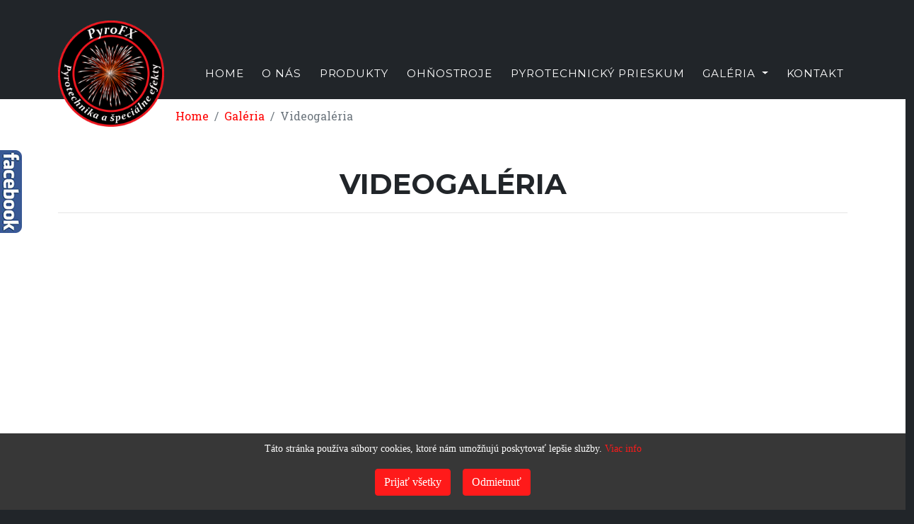

--- FILE ---
content_type: text/html
request_url: https://www.pyrofx.eu/videogaleria.htm
body_size: 14137
content:
<!DOCTYPE html>
<html lang="sk">
    <head>
        <meta charset="utf-8" />
        <meta name="viewport" content="width=device-width, initial-scale=1, shrink-to-fit=no" />
        <meta name="keywords" content="ohňostroje, ohňostroje Trnava, zábavná pyrotechnika, zábavná pyrotechnika Trnava, svadobné ohňostroje, konfety, konfety Trnava, konfetové delá, elektrické konfety, stuhy, plamene, interiérové efekty, svadobné fontány, fontány, horiace srdce, dymovnice, bengálske ohne, pochodne, pódiové efekty, pódiová pyrotechnika, špeciálne pyrotechnické efekty, pyrotechnika, pyrotechnický prieskum, pyrotechnický dozor, vyhľadávanie munície aj s lokalizáciou pre Trnavu, arpyrotechnika, arpyrotechnika.sk" />
        <meta name="description" content="Realizácia ohňostrojov, pyrotechnických efektov, konfetovej show a predaj zábavnej pyrotechniky, zabezpečenie pyrotechnického prieskumu a pyrotechnický dozor." />
        <meta name="author" content="Štefan Valčo" />
        <meta name="robots" content="index, follow" />
        <meta property="og:image" content="https://pyrofx.eu/assets/img/header-bg.jpg" />
        <title>PyroFX - Videogaléria</title>
        <link rel="icon" type="image/png" href="assets/img/logos/logo-transparent.png">
        <!-- Font Awesome icons (free version)-->
        <script src="https://use.fontawesome.com/releases/v5.13.0/js/all.js" crossorigin="anonymous"></script>
        <!-- Google fonts-->
        <link href="https://fonts.googleapis.com/css?family=Montserrat:400,700" rel="stylesheet" type="text/css" />
        <link href="https://fonts.googleapis.com/css?family=Droid+Serif:400,700,400italic,700italic" rel="stylesheet" type="text/css" />
        <link href="https://fonts.googleapis.com/css?family=Roboto+Slab:400,100,300,700" rel="stylesheet" type="text/css" />
        <!-- Core theme CSS (includes Bootstrap)-->
        <link href="css/styles.css" rel="stylesheet" />
        <link href="fancybox/source/jquery.fancybox.css" rel="stylesheet" type="text/css" media="screen">
    </head>
    <body class="sub"> 
        <!-- Navigation-->
        <nav class="navbar navbar-expand-lg navbar-dark fixed-top" id="mainNav">
            <div class="container">
                <a class="navbar-brand" href="index.html"><img src="assets/img/logos/logo-transparent.png" alt="PyroFX" class="logo"></a>
                <button class="navbar-toggler navbar-toggler-right" type="button" data-toggle="collapse" data-target="#navbarResponsive" aria-controls="navbarResponsive" aria-expanded="false" aria-label="Toggle navigation">
                    Menu
                    <i class="fas fa-bars ml-1"></i>
                </button>
                <div class="collapse navbar-collapse" id="navbarResponsive">
                    <ul class="navbar-nav text-uppercase ml-auto">
                        <li class="nav-item"><a class="nav-link" href="index.html">Home</a></li>
                        <li class="nav-item"><a class="nav-link" href="onas.htm">O&nbsp;nás</a></li>
                        <li class="nav-item"><a class="nav-link" href="produkty.htm">Produkty</a></li>
                        <li class="nav-item"><a class="nav-link" href="ohnostroje.htm">Ohňostroje</a></li>
                        <li class="nav-item"><a class="nav-link" href="pyrotechnicky-prieskum.htm">Pyrotechnický prieskum</a></li>
                        <li class="nav-item dropdown">
                          <a class="nav-link dropdown-toggle" href="#" id="navbarDropdownMenuLink" role="button" data-toggle="dropdown" aria-expanded="false">
                            Galéria
                          </a>
                          <div class="dropdown-menu dropdown-menu-lg-right" aria-labelledby="navbarDropdownMenuLink">
                            <a class="dropdown-item" href="galeria-ohnostroje.htm">Ohňostroje</a>
                            <a class="dropdown-item" href="galeria-konfety.htm">Konfety a pódiová pyrotechnika</a>
                            <a class="dropdown-item" href="galeria-svadby.htm">Svadby</a>
                            <a class="dropdown-item" href="galeria-specialne.htm">Špeciálne efekty</a>
                            <a class="dropdown-item" href="videogaleria.htm">Videogaléria</a>
                          </div>
                        </li>
                        <li class="nav-item"><a class="nav-link" href="kontakt.htm">Kontakt</a></li>
                    </ul>
                </div>
            </div>
        </nav>
        
        <!-- Breadcrumbs-->
        <div class="bg-white">
          <div class="container">
            <nav aria-label="breadcrumb">
              <ol class="breadcrumb">
                <li class="breadcrumb-item"><a href="index.html">Home</a></li>
                <li class="breadcrumb-item"><a href="galeria.htm">Galéria</a></li>
                <li class="breadcrumb-item active" aria-current="page">Videogaléria</li>
              </ol>
            </nav> 
          </div>
        </div>
        
        <!-- Fotogaleria -->        
        <section class="page-section bg-white pt-5" id="foto">
          <div class="container">         
            <div class="text-center pb-3">
              <h1 class="text-uppercase">Videogaléria</h1>
              <hr>
            </div>                       
          </div>
          
          <div class="row pt-3">
          
            <!--
            <div class="col-md-6 col-lg-3 p-1 m-0">
              <div class="embed-responsive embed-responsive-16by9">
                <iframe class="embed-responsive-item" width="560" height="315" src="https://www.youtube.com/embed/AC3f-1pp8uI" frameborder="0" allow="accelerometer; autoplay; clipboard-write; encrypted-media; gyroscope; picture-in-picture" allowfullscreen></iframe>
              </div>
            </div>
            -->
            <div class="col-md-6 col-lg-3 p-1 m-0">
              <div class="embed-responsive embed-responsive-16by9">
                <iframe class="embed-responsive-item" width="560" height="315" src="https://www.youtube.com/embed/DvnWET2WP0w" frameborder="0" allow="accelerometer; autoplay; clipboard-write; encrypted-media; gyroscope; picture-in-picture" allowfullscreen></iframe>
              </div>
            </div>
            <div class="col-md-6 col-lg-3 p-1 m-0">
              <div class="embed-responsive embed-responsive-16by9">
                <iframe class="embed-responsive-item" width="560" height="315" src="https://www.youtube.com/embed/eJ8GK1rQqyI" frameborder="0" allow="accelerometer; autoplay; clipboard-write; encrypted-media; gyroscope; picture-in-picture" allowfullscreen></iframe>
              </div>
            </div>
            <div class="col-md-6 col-lg-3 p-1 m-0">
              <div class="embed-responsive embed-responsive-16by9">
                <iframe class="embed-responsive-item" width="560" height="315" src="https://www.youtube.com/embed/rwfc6rgcPw0" frameborder="0" allow="accelerometer; autoplay; clipboard-write; encrypted-media; gyroscope; picture-in-picture" allowfullscreen></iframe>
              </div>
            </div>
            <div class="col-md-6 col-lg-3 p-1 m-0">
              <div class="embed-responsive embed-responsive-16by9">
                <iframe class="embed-responsive-item" width="560" height="315" src="https://www.youtube.com/embed/h0tnjZSGXG0" frameborder="0" allow="accelerometer; autoplay; clipboard-write; encrypted-media; gyroscope; picture-in-picture" allowfullscreen></iframe>
              </div>
            </div>
            <div class="col-md-6 col-lg-3 p-1 m-0">
              <div class="embed-responsive embed-responsive-16by9">
                <iframe class="embed-responsive-item" width="560" height="315" src="https://www.youtube.com/embed/-g3YOykiIRQ" frameborder="0" allow="accelerometer; autoplay; clipboard-write; encrypted-media; gyroscope; picture-in-picture" allowfullscreen></iframe>
              </div>
            </div>
            <div class="col-md-6 col-lg-3 p-1 m-0">
              <div class="embed-responsive embed-responsive-16by9">
                <iframe class="embed-responsive-item" width="560" height="315" src="https://www.youtube.com/embed/WHSuVR51Nro" frameborder="0" allow="accelerometer; autoplay; clipboard-write; encrypted-media; gyroscope; picture-in-picture" allowfullscreen></iframe>
              </div>
            </div>
            <div class="col-md-6 col-lg-3 p-1 m-0">
              <div class="embed-responsive embed-responsive-16by9">
                <iframe class="embed-responsive-item" width="560" height="315" src="https://www.youtube.com/embed/jZip5NCMOSw" frameborder="0" allow="accelerometer; autoplay; clipboard-write; encrypted-media; gyroscope; picture-in-picture" allowfullscreen></iframe>
              </div>
            </div>
            <div class="col-md-6 col-lg-3 p-1 m-0">
              <div class="embed-responsive embed-responsive-16by9">
                <iframe class="embed-responsive-item" width="560" height="315" src="https://www.youtube.com/embed/o2GXompwB0w" frameborder="0" allow="accelerometer; autoplay; clipboard-write; encrypted-media; gyroscope; picture-in-picture" allowfullscreen></iframe>
              </div>
            </div>
            <div class="col-md-6 col-lg-3 p-1 m-0">
              <div class="embed-responsive embed-responsive-16by9">
                <iframe class="embed-responsive-item" width="560" height="315" src="https://www.youtube.com/embed/6otpuOOzdxY" frameborder="0" allow="accelerometer; autoplay; clipboard-write; encrypted-media; gyroscope; picture-in-picture" allowfullscreen></iframe>
              </div>
            </div>
            <div class="col-md-6 col-lg-3 p-1 m-0">
              <div class="embed-responsive embed-responsive-16by9">
                <iframe class="embed-responsive-item" width="560" height="315" src="https://www.youtube.com/embed/G5kldq0aTHU" frameborder="0" allow="accelerometer; autoplay; clipboard-write; encrypted-media; gyroscope; picture-in-picture" allowfullscreen></iframe>
              </div>
            </div>
            <div class="col-md-6 col-lg-3 p-1 m-0">
              <div class="embed-responsive embed-responsive-16by9">
                <video width="480" height="480" controls class="bg-black">
                  <source src="video/video-sebi.mp4" type="video/mp4">
                  Váš prehliadač nepodporuje video tag.
                </video> 
              </div>              
            </div>
            <div class="col-md-6 col-lg-3 p-1 m-0">
              <div class="embed-responsive embed-responsive-16by9">
                <video width="640" height="368" controls class="bg-black">
                  <source src="video/holic2023.mp4" type="video/mp4">
                  Váš prehliadač nepodporuje video tag.
                </video> 
              </div>              
            </div>
          
          </div>
        </section>  
              
        <!-- Footer-->
        <footer class="footer py-4 bg-light">
            <div class="container">
                <div class="row align-items-center">
                    <div class="col-lg-4 text-lg-left">Copyright &copy; Štefan Valčo 2020 - 
                    
                    <script type="text/javascript">   
                    var d = new Date();
                    document.write(d.getFullYear());
                    </script>
                    
                    <br><a href="https://dmpweb.sk" target="_blank">DMP Webdesign</a></div>
                    <div class="col-lg-4 my-3 my-lg-0">
                      <a class="btn btn-dark btn-social mx-2" href="https://www.facebook.com/Pyrofx-419894188093672/" target="_blank"><i class="fab fa-facebook-f"></i></a>
                      <a class="btn btn-dark btn-social mx-2" href="https://www.youtube.com/user/MrSonby" target="_blank"><i class="fab fa-youtube"></i></a>
                    </div>
                    <div class="col-lg-4 text-lg-right">
                      <a href="gdpr/gdpr.pdf" target="_blank">Zásady spracovania a ochrany osobných údajov</a><br>
                      <a href="cookies.htm">Zásady používania cookies</a>
                    </div>                      
                </div>
            </div>
        </footer>
        
        <div id="FBsidenav">
          <a href="https://www.facebook.com/Pyrofx-419894188093672"><iframe class="border" src="https://www.facebook.com/plugins/page.php?href=https%3A%2F%2Fwww.facebook.com%2FPyrofx-419894188093672%2F&tabs=timeline&width=300&height=500&small_header=false&adapt_container_width=true&hide_cover=false&show_facepile=true&appId" width="300" height="500" style="border:none;overflow:hidden" scrolling="no" frameborder="0" allowTransparency="true" allow="encrypted-media"></iframe><img src="assets/img/fb_left.png" class="float-right" alt="Facebook"></a>
        </div> 
        
        <!-- Bootstrap core JS-->
        <script src="https://cdnjs.cloudflare.com/ajax/libs/jquery/3.5.1/jquery.min.js"></script>
        <script src="https://stackpath.bootstrapcdn.com/bootstrap/4.5.0/js/bootstrap.bundle.min.js"></script>
        <!-- Third party plugin JS-->
        <script src="https://cdnjs.cloudflare.com/ajax/libs/jquery-easing/1.4.1/jquery.easing.min.js"></script>
        <!-- Contact form JS-->
        <script src="assets/mail/jqBootstrapValidation.js"></script>
        <script src="assets/mail/contact_me.js"></script>
        <!-- Core theme JS-->
        <script src="js/scripts.js"></script>
        <!-- Cookies JS-->
        <script id="cookieWarn" type="text/javascript" src="cookies/cookie-warn.js" data-debug="true"></script> 
        
        <!-- Fancybox JavaScript -->
        <script src="fancybox/lib/jquery-1.8.2.min.js" type="text/javascript"></script>
        <script src="fancybox/lib/jquery.mousewheel-3.0.6.pack.js" type="text/javascript"></script>
        <script src="fancybox/source/jquery.fancybox.pack.js" type="text/javascript"></script>
        <script type="text/javascript">
        $(function()
        {
	    $(".fancybox").fancybox();
        });    
        </script>
    </body>
</html>


--- FILE ---
content_type: application/javascript
request_url: https://www.pyrofx.eu/cookies/cookie-warn.js
body_size: 9513
content:
/**
 * @preserve cookie-warn - EU cookie warn
 * 
 * @version v3.1.21
 * @link https://schalk.hu/projects/cookie-warn/demo/index.html
 * @author Tamas Schalk (https://github.com/schalkt)
 * @license MIT
 */
(function (fn) {
    "use strict";

    // element id for styles
    var elementId = fn + "Box";
    var cookieName = "cookieWarn.accepted";

    // get cookieWarn element
    var el = document.getElementById(fn);

    if (!el) {
        console.warn(fn + " element not found by id");
        return;
    }

    // get cookie warn attributes
    var getAttributes = function () {
        var lang = document.documentElement.lang ? document.documentElement.lang : "en";
        var langData = el.getAttribute("data-lang-" + lang);
        var data, parameters;

        if (!langData) {
            data = {
                text: "Táto stránka používa súbory cookies, ktoré nám umožňujú poskytovať lepšie služby.",
                accept_text: "Prijať všetky",
                more_text: "Viac&nbsp;info",
                more_link: "cookies.htm",
                reject_text: "Odmietnuť",
                reject_info: null,
                reject_link: null,
                close_text: "Close",
            };
        } else {
            data = JSON.parse(langData.replace(/'/g, '"'));
        }

        parameters = {
            delay: parseInt(el.getAttribute("data-delay")),
            expire: parseInt(el.getAttribute("data-expire")),
            domain: el.getAttribute("data-domain"),
            path: el.getAttribute("data-path"),
            secure: el.getAttribute("data-secure"),
            debug: el.getAttribute("data-debug"),
            style: el.getAttribute("data-style"),
            class: el.getAttribute("data-class"),
            callback: el.getAttribute("data-callback"),
            data: data,
        };

        parameters.path = parameters.path ? parameters.path : "/";
        parameters.delay = parameters.delay ? parameters.delay : 500;
        parameters.expire = parameters.expire ? parameters.expire : 365;
        parameters.secure = parameters.secure == "true" ? true : false;
        parameters.debug = parameters.debug == "true" ? true : false;

        if (parameters.debug) {
            console.log(parameters);
        }

        return parameters;
    };

    // get cookieWarn html attributes
    var attributes = getAttributes();

    // set or get cookie
    var cookie = function (name, value, days, path, domain, secure) {

        if (value === undefined) {
            var i,
                x,
                y,
                cookies = document.cookie.split(";");

            for (i = 0; i < cookies.length; i++) {
                x = cookies[i].substr(0, cookies[i].indexOf("=")).trim();
                y = cookies[i].substr(cookies[i].indexOf("=") + 1).trim();

                if (x == name) {
                    return y;
                }
            }
        } else {
            var values = [];
            var expire = new Date();

            days = days ? days : 365;
            expire.setDate(expire.getDate() + days);

            if (days != undefined && days != null) {
                values.push("expires=" + expire.toGMTString());
            }

            if (path != undefined && path != null) {
                values.push("path=" + path);
            }

            if (domain != undefined && domain != null) {
                values.push("domain=" + domain);
            }

            if (secure != undefined && secure != null && secure) {
                values.push("secure");
            }

            if (values.length > 0) {
                value = value + "; " + values.join("; ");
            }

            if (attributes.debug) {
                console.log(name, value);
            }

            document.cookie = escape(name) + "=" + value;
        }
    };

    // warning box close function
    window[fn] = {
        accept: function () {
            // set the cookie
            cookie(cookieName, true, attributes.expire, attributes.path, attributes.domain, attributes.secure);

            // remove warning box
            var wbox = document.getElementById(elementId);
            wbox.className = wbox.className + " closed";

            cookieWarnValue = true;
            check(cookieWarnValue);
        },

        reject: function () {
            // set the cookie
            cookie(cookieName, false, attributes.expire, attributes.path, attributes.domain, attributes.secure);

            var wbox = document.getElementById(elementId);

            // show reject information
            if (attributes.data.reject_info) {
                wbox.className = wbox.className + " reject";
            } else {
                wbox.className = wbox.className + " closed";
            }

            cookieWarnValue = false;
            check(cookieWarnValue);
        },

        close: function () {
            var wbox = document.getElementById(elementId);
            wbox.className = wbox.className + " closed";
        },
    };

    var cookieWarnValue = cookie(cookieName);

    // check
    var check = function (warnValue) {

        var accepted = warnValue == "true" || warnValue === true ? true : false;

        if (attributes.debug) {
            console.log("status: " + (accepted ? "accepted" : "rejected"));
        }

        if (!attributes.callback) {
            attributes.callback = "cookieWarnCallback";
        }

        if (attributes.callback && window[attributes.callback]) {
            if (attributes.debug) {
                console.log("call: " + attributes.callback);
            }
            window[attributes.callback](accepted);
        }
    };

    var warn = function () {
        if (!attributes.data) {
            console.error("Empty or invalid data-lang parameters");
            return;
        }

        var bootstrap = window.jQuery && typeof $().modal == "function";

        var css = {
            style: [
                "#" + elementId + " {transition:all 0.4s ease-in-out;position:fixed;z-index:999999;bottom:-20px;left:0;right:0;opacity:0;text-align:center;padding:10px;background-color:#212121}",
                "#" + elementId + " .btn {white-space:nowrap}",
                "#" + elementId + " .reject_more {padding:0px 10px;display:none;}",
                "#" + elementId + ".reject .reject_more {display:block;}",
                "#" + elementId + ".loaded {opacity:0.9;bottom:0px}",
                "#" + elementId + ".closed {display:none;}",
            ],
            style2: [
                "#" + elementId + " {font-family: Verdana;line-height:24px;color:#f1f1f1;font-size:14px;}",
                "#" + elementId + " .btn {margin:10px 5px;}",
            ],
            type: "text/css",
            element: document.createElement("style"),
            append: function () {
                if (!bootstrap) {
                    this.style = this.style.concat(this.style2);
                }

                if (attributes.style) {
                    this.style = this.style.concat(attributes.style);
                }

                this.element.type = this.type;
                this.element.appendChild(document.createTextNode(this.style.join(" ")));
                document.head.insertBefore(this.element, document.head.childNodes[0]);
            },
        };

        css.append();

        // create warning box
        var wbox = document.createElement("div");
        wbox.setAttribute("id", elementId);

        if (attributes.class) {
            wbox.setAttribute("class", attributes.class);
        }

        var info = attributes.data.more_link && attributes.data.more_text ? ' <a href="' + attributes.data.more_link + '">' + attributes.data.more_text + "</a> " : "";
        var accept_button = '<span class="btn btn-primary mt-3 mr-2" id="' + fn + 'Accept" onclick="' + fn + '.accept();">' + attributes.data.accept_text + "</span> ";
        var reject_button = "";
        var reject_content = "";

        if (attributes.data.reject_text) {
            reject_button = '<span class="btn btn-primary mt-3" onclick="' + fn + '.reject();">' + attributes.data.reject_text + "</span> ";

            if (attributes.data.reject_info || attributes.data.reject_link) {
                reject_content = ' <span class="reject_more">';
                reject_content += attributes.data.reject_info + ' <a target="_blank" href="' + attributes.data.reject_link + '">' + attributes.data.reject_link + "</a> ";
                reject_content += ' <span class="btn btn-secondary" id="' + fn + 'Close" onclick="' + fn + '.close();">' + attributes.data.close_text + "</span> ";
                reject_content += " </span> ";
            }
        }

        wbox.innerHTML = '<div class="text">' + attributes.data.text + info + '<br>' + accept_button + reject_button + reject_content + "</div>";

        // append to body
        var body = document.getElementsByTagName("body")[0];
        body.appendChild(wbox);

        setTimeout(function () {
            wbox.className = wbox.className + " loaded";
        }, attributes.delay);
    };

    var isDOMready = function () {
        var readyState = document.readyState;

        if (attributes.debug) {
            console.log("readyState: " + readyState);
        }

        if (readyState == "complete") {
            if (!cookieWarnValue) {
                warn();
            } else {
                check(cookieWarnValue);
            }
        } else {
            setTimeout(function () {
                isDOMready();
            }, 200);
        }
    };

    isDOMready();
})("cookieWarn");


--- FILE ---
content_type: application/javascript
request_url: https://www.pyrofx.eu/js/scripts.js
body_size: 1686
content:
/*!
    * Start Bootstrap - Agency v6.0.2 (https://startbootstrap.com/template-overviews/agency)
    * Copyright 2013-2020 Start Bootstrap
    * Licensed under MIT (https://github.com/StartBootstrap/startbootstrap-agency/blob/master/LICENSE)
    */
    (function ($) {
    "use strict"; // Start of use strict

    // Smooth scrolling using jQuery easing
    $('a.js-scroll-trigger[href*="#"]:not([href="#"])').click(function () {
        if (
            location.pathname.replace(/^\//, "") ==
                this.pathname.replace(/^\//, "") &&
            location.hostname == this.hostname
        ) {
            var target = $(this.hash);
            target = target.length
                ? target
                : $("[name=" + this.hash.slice(1) + "]");
            if (target.length) {
                $("html, body").animate(
                    {
                        scrollTop: target.offset().top - 72,
                    },
                    1000,
                    "easeInOutExpo"
                );
                return false;
            }
        }
    });

    // Closes responsive menu when a scroll trigger link is clicked
    $(".js-scroll-trigger").click(function () {
        $(".navbar-collapse").collapse("hide");
    });

    // Activate scrollspy to add active class to navbar items on scroll
    $("body").scrollspy({
        target: "#mainNav",
        offset: 74,
    });

    // Collapse Navbar
    var navbarCollapse = function () {
        if ($("#mainNav").offset().top > 100) {
            $("#mainNav").addClass("navbar-shrink");
        } else {
            $("#mainNav").removeClass("navbar-shrink");
        }
    };
    // Collapse now if page is not at top
    navbarCollapse();
    // Collapse the navbar when page is scrolled
    $(window).scroll(navbarCollapse);
})(jQuery); // End of use strict
